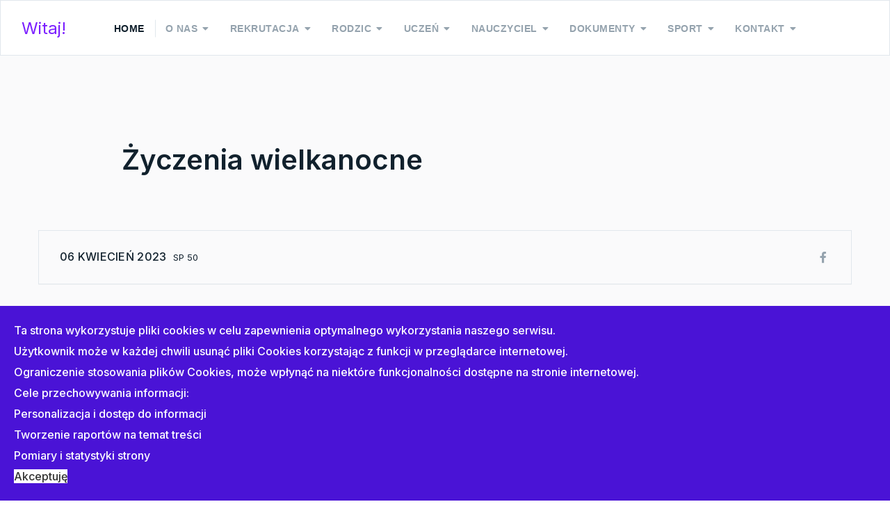

--- FILE ---
content_type: text/html; charset=utf-8
request_url: https://www.sp50.pl/index.php?option=com_content&view=article&id=187:zyczenia-wielkanocne&catid=8&Itemid=220
body_size: 8878
content:

<!doctype html>
<html lang="pl-pl" dir="ltr">
    <head>
        <meta charset="utf-8">
        <meta name="viewport" content="width=device-width, initial-scale=1, shrink-to-fit=no">
        <link rel="canonical" href="https://www.sp50.pl/index.php?option=com_content&view=article&id=187:zyczenia-wielkanocne&catid=8&Itemid=220">
        <meta http-equiv="content-type" content="text/html; charset=utf-8" />
	<meta name="keywords" content="praga północ, warszawa, szkolnictwo, sp50" />
	<meta name="author" content="Tomek" />
	<meta name="description" content="Szkoła Podstawowa nr 50 im. Królowej Jadwigi w Warszawie" />
	<meta name="generator" content="HELIX_ULTIMATE_GENERATOR_TEXT" />
	<title>Życzenia wielkanocne</title>
	<link href="/templates/edulif/images/favicon.ico" rel="shortcut icon" type="image/vnd.microsoft.icon" />
	<link href="/plugins/system/screenreader/screenreader/libraries/controller/css/elegant.css" rel="stylesheet" type="text/css" />
	<link href="//fonts.googleapis.com/css?family=Open Sans:100,100i,200,200i,300,300i,400,400i,500,500i,600,600i,700,700i,800,800i,900,900i&subset=cyrillic&display=swap" rel="stylesheet" media="none" onload="media=&quot;all&quot;" type="text/css" />
	<link href="//fonts.googleapis.com/css?family=Inter:100,100i,200,200i,300,300i,400,400i,500,500i,600,600i,700,700i,800,800i,900,900i&subset=cyrillic&display=swap" rel="stylesheet" media="none" onload="media=&quot;all&quot;" type="text/css" />
	<link href="/templates/edulif/css/bootstrap.min.css" rel="stylesheet" type="text/css" />
	<link href="/plugins/system/helixultimate/assets/css/system-j3.min.css" rel="stylesheet" type="text/css" />
	<link href="/templates/edulif/css/font-awesome.min.css" rel="stylesheet" type="text/css" />
	<link href="/templates/edulif/css/fa-v4-shims.css" rel="stylesheet" type="text/css" />
	<link href="/templates/edulif/css/template.css" rel="stylesheet" type="text/css" />
	<link href="/templates/edulif/css/presets/preset1.css" rel="stylesheet" type="text/css" />
	<link href="/plugins/system/spcookieconsent/assets/css/style.css" rel="stylesheet" type="text/css" />
	<link href="https://www.sp50.pl/modules/mod_jux_social_tabs/assets/css/dcsmt.css?ver=1.2.2" rel="stylesheet" type="text/css" />
	<style type="text/css">
#accessibility-links #text_plugin{width:835px;}:focus{outline: 2px solid #ff0000 !important;}.sppb-btn, .course-lessons .card, .user-reviews .reviewers-name,  .review-message, .user-reviews  .sppb-meta-date, .btn-primary, .splms-teacher-website, .splms-education-institute-meta, .splms-courses-filters-top, .lesson a{font-family: 'Open Sans', sans-serif;text-decoration: none;}
body{font-family: 'Inter', sans-serif;font-size: 16px;font-weight: 400;text-decoration: none;}
@media (max-width:767px){body{font-size: 13px;}
}
h2{font-family: 'Arial', sans-serif;font-size: 40px;font-weight: 700;text-decoration: none;}
h3{font-family: 'Arial', sans-serif;font-size: 20px;text-decoration: none;}
.sp-megamenu-parent > li > a, .sp-megamenu-parent > li > span, .sp-megamenu-parent .sp-dropdown li.sp-menu-item > a{font-family: 'Arial', sans-serif;font-size: 14px;font-weight: 600;text-decoration: none;}
@media (max-width:767px){.sp-megamenu-parent > li > a, .sp-megamenu-parent > li > span, .sp-megamenu-parent .sp-dropdown li.sp-menu-item > a{font-size: 13px;}
}
.menu.nav-pills > li > a, .menu.nav-pills > li > span, .menu.nav-pills .sp-dropdown li.sp-menu-item > a{font-family: 'Arial', sans-serif;font-size: 14px;font-weight: 600;text-decoration: none;}
@media (max-width:767px){.menu.nav-pills > li > a, .menu.nav-pills > li > span, .menu.nav-pills .sp-dropdown li.sp-menu-item > a{font-size: 13px;}
}
#sp-bottom, #sp-bottom-top{font-family: 'Arial', sans-serif;text-decoration: none;}
#sp-cookie-consent {background-color: #4a13d6; color: #ffffff; }#sp-cookie-consent a, #sp-cookie-consent a:hover, #sp-cookie-consent a:focus, #sp-cookie-consent a:active {color: #f5f5f5; }#sp-cookie-consent .sp-cookie-allow {background-color: #ffffff; color: #333333;}#sp-cookie-consent .sp-cookie-allow:hover, #sp-cookie-consent .sp-cookie-allow:active, #sp-cookie-consent .sp-cookie-allow:focus {color: #333333;}
	</style>
	<script type="application/json" class="joomla-script-options new">{"data":{"breakpoints":{"tablet":991,"mobile":480},"header":{"stickyOffset":"100"}},"csrf.token":"4591fda1b97bd2cbfb7cfc1664912f9a","system.paths":{"root":"","base":""}}</script>
	<script src="/media/jui/js/jquery.min.js?190cad03a267c4cf421a6d14ff5e3ec2" type="text/javascript"></script>
	<script src="/media/jui/js/jquery-noconflict.js?190cad03a267c4cf421a6d14ff5e3ec2" type="text/javascript"></script>
	<script src="/media/jui/js/jquery-migrate.min.js?190cad03a267c4cf421a6d14ff5e3ec2" type="text/javascript"></script>
	<script src="/media/system/js/caption.js?190cad03a267c4cf421a6d14ff5e3ec2" type="text/javascript"></script>
	<script src="/plugins/system/screenreader/screenreader/libraries/jquery/jquery.js" type="text/javascript" defer="defer"></script>
	<script src="/plugins/system/screenreader/screenreader/languages/pl-PL.js" type="text/javascript"></script>
	<script src="/plugins/system/screenreader/screenreader/libraries/tts/soundmanager/soundmanager2.js" type="text/javascript"></script>
	<script src="/plugins/system/screenreader/screenreader/libraries/tts/tts.js" type="text/javascript" defer="defer"></script>
	<script src="/plugins/system/screenreader/screenreader/libraries/controller/controller.js" type="text/javascript" defer="defer"></script>
	<script src="/templates/edulif/js/popper.min.js" type="text/javascript"></script>
	<script src="/templates/edulif/js/bootstrap.min.js" type="text/javascript"></script>
	<script src="/templates/edulif/js/main.js" type="text/javascript"></script>
	<script src="/plugins/system/spcookieconsent/assets/js/script.js" type="text/javascript"></script>
	<script src="/media/system/js/core.js?190cad03a267c4cf421a6d14ff5e3ec2" type="text/javascript"></script>
	<script type="text/javascript">
jQuery(window).on('load',  function() {
				new JCaption('img.caption');
			});window.soundManager.url = 'https://www.sp50.pl/plugins/system/screenreader/screenreader/libraries/tts/soundmanager/swf/';
										  window.soundManager.debugMode = false;  
										  window.soundManager.defaultOptions.volume = 80;var screenReaderConfigOptions = {	baseURI: 'https://www.sp50.pl/',
																			token: 'bba343e7d5584ab4f9a26dd0c90d3574',
																			langCode: 'pl',
																			chunkLength: 100,
																			screenReaderVolume: '80',
																			position: 'bottomright',
																			scrolling: 'fixed',
																			targetAppendto: 'html',
																			targetAppendMode: 'top',
																			preload: 1,
																			autoBackgroundColor: 1,
																			readPage: 1,
																			readChildNodes: 1,
																			ieHighContrast: 1,
																			ieHighContrastAdvanced: 1,
																			gtranslateIntegration: 0,
																			selectMainpageareaText: 0,
																			excludeScripts: 1,
																			readImages: 0,
																			readImagesAttribute: 'alt',
																			readImagesOrdering: 'before',
																			mainpageSelector: '*[name*=main], *[class*=main], *[id*=main], *[id*=container], *[class*=container]',
																			showlabel: 1,
																			labeltext: '- POMOC DLA SŁABOWIDZĄCYCH: TREŚĆ MOŻNA PRZESŁUCHAĆ ZAZNACZAJĄC WYBRANY TEKST  (bez zaznaczenia będzie czytana całość strony). MOŻLIWA JEST RÓWNIEŻ ZMIANA CZCIONKI I KONTRASTU.',
																			screenreaderIcon: 'audio',
																			screenreader: 1,
																			highcontrast: 1,
																			highcontrastAlternate: 1,
																			colorHue: 180,
																			colorBrightness: 6,
																			dyslexicFont: 1,
																			fontsize: 1,
																			fontsizeDefault: 100,
																			fontsizeMin: 15,
																			fontsizeMax: 240,
																			fontsizeSelector: '',
																			fontSizeOverride: 1,
																			fontSizeHeadersIncrement: 15,
																			toolbarBgcolor: '#ffffff',
																			template: 'elegant.css',
																			accesskey_play: 'P',
																			accesskey_pause: 'E',
																			accesskey_stop: 'S',
																			accesskey_increase: 'O',
																			accesskey_decrease: 'U',
																			accesskey_reset: 'R',
																			accesskey_highcontrast: 'H',
																			accesskey_highcontrast2: 'J',
																			accesskey_highcontrast3: 'K',
																			accesskey_dyslexic: 'D',
																			accesskey_skiptocontents: 'C',
																			accesskey_minimized: 'L',
																			volume_accesskeys: 1,
																			readerEngine: 'proxy',
																			useMobileReaderEngine: 1,
																			mobileReaderEngine: 'proxy',
																			hideOnMobile: 1,
																			useMinimizedToolbar: 0,
																			showSkipToContents: 1,
																			skipToContentsSelector: '',
																			removeLinksTarget: 1
																		};template="edulif";
	</script>
    </head>
    <body class="site helix-ultimate hu com_content com-content view-article layout-default task-none itemid-220 pl-pl ltr sticky-header layout-fluid offcanvas-init offcanvs-position-left">
    
    <div class="body-wrapper">
        <div class="body-innerwrapper">
                        
<header id="sp-header" >

				
	
<div class="row">
	<div id="sp-logo" class="col-7 col-md-3 col-lg-1 "><div class="sp-column  d-flex align-items-center"><a id="offcanvas-toggler" aria-label="Navigation" class="offcanvas-toggler-left d-block d-lg-none" href="#"><span class="fa fa-bars" aria-hidden="true" title="Navigation"></span></a><span class="logo"><a href="/">Witaj!</a></span></div></div><div id="sp-menu" class="col-2 col-md-7 col-lg-10 d-none d-sm-none d-md-none d-lg-block"><div class="sp-column  d-flex align-items-center justify-content-end"><nav class="sp-megamenu-wrapper" role="navigation"><ul class="sp-megamenu-parent menu-animation-fade-down d-none d-lg-block"><li class="sp-menu-item  is-focus current-item active"><a aria-current="page"  href="/index.php?option=com_sppagebuilder&amp;view=page&amp;id=17&amp;Itemid=220"  >Home</a></li><li class="sp-menu-item sp-has-child"><a   href="/index.php?option=com_sppagebuilder&amp;view=page&amp;id=17&amp;Itemid=220"  >O nas</a><div class="sp-dropdown sp-dropdown-main sp-menu-right" style="width: 240px;"><div class="sp-dropdown-inner"><ul class="sp-dropdown-items"><li class="sp-menu-item"><a   href="https://www.facebook.com/SPnr50.Warszawa"  >Szkolny Facebook</a></li><li class="sp-menu-item"><a   href="/index.php?option=com_content&amp;view=article&amp;id=143&amp;Itemid=311"  >Galeria zdjęć</a></li><li class="sp-menu-item"><a   href="https://bip.sp50.pl/"  >BIP SP50</a></li><li class="sp-menu-item"><a   href="/index.php?option=com_content&amp;view=article&amp;id=22&amp;Itemid=241"  >Historia szkoły</a></li><li class="sp-menu-item"><a   href="/index.php?option=com_content&amp;view=article&amp;id=23&amp;Itemid=242"  >Patronka</a></li><li class="sp-menu-item"><a   href="/index.php?option=com_content&amp;view=article&amp;id=35&amp;Itemid=244"  >Charakterystyka szkoły</a></li></ul></div></div></li><li class="sp-menu-item sp-has-child"><a   href="https://sp50.pl"  >Rekrutacja</a><div class="sp-dropdown sp-dropdown-main sp-menu-right" style="width: 240px;"><div class="sp-dropdown-inner"><ul class="sp-dropdown-items"><li class="sp-menu-item"><a   href="/index.php?option=com_content&amp;view=article&amp;id=24&amp;Itemid=245"  >Rejon Szkoły</a></li><li class="sp-menu-item"><a   href="/index.php?option=com_content&amp;view=article&amp;id=51&amp;Itemid=297"  >Klasy 1</a></li><li class="sp-menu-item"><a   href="/index.php?option=com_content&amp;view=article&amp;id=53&amp;Itemid=298"  >Klasy 4 sportowe</a></li><li class="sp-menu-item"><a   href="https://edukacja.um.warszawa.pl/harmonogram-rekrutacji2"  >Szkoły ponadpodstawowe</a></li><li class="sp-menu-item"><a   href="https://kartaucznia.ztm.waw.pl/fe07a29f"  >Wniosek o wydanie Karty Ucznia</a></li></ul></div></div></li><li class="sp-menu-item sp-has-child"><a   href="/index.php?option=com_content&amp;view=category&amp;layout=blog&amp;id=13&amp;Itemid=239"  >Rodzic</a><div class="sp-dropdown sp-dropdown-main sp-menu-right" style="width: 240px;"><div class="sp-dropdown-inner"><ul class="sp-dropdown-items"><li class="sp-menu-item"><a   href="/index.php?option=com_content&amp;view=article&amp;id=146&amp;Itemid=252"  >Rada Rodziców</a></li><li class="sp-menu-item sp-has-child"><a   href="https://sp50.pl/index.php?option=com_content&view=article&id=49&Itemid=287"  >Świetlica</a><div class="sp-dropdown sp-dropdown-sub sp-menu-right" style="width: 240px;"><div class="sp-dropdown-inner"><ul class="sp-dropdown-items"><li class="sp-menu-item"><a   href="/index.php?option=com_content&amp;view=category&amp;layout=blog&amp;id=21&amp;Itemid=345"  >Aktualności</a></li></ul></div></div></li><li class="sp-menu-item"><a   href="https://sp50.pl/index.php?option=com_content&view=article&id=48&Itemid=285"  >Stołówka</a></li><li class="sp-menu-item sp-has-child"><a   href="https://sp50.pl/images/002025-6pdf/ubezpieczenie2526.pdf"  >Ubezpieczenie</a><div class="sp-dropdown sp-dropdown-sub sp-menu-right" style="width: 240px;"><div class="sp-dropdown-inner"><ul class="sp-dropdown-items"><li class="sp-menu-item"><a   href="https://sp50.pl/images/22pdf/drukszkody.pdf"  >Karta wypadku</a></li></ul></div></div></li><li class="sp-menu-item sp-has-child"><a   href="/index.php?option=com_content&amp;view=category&amp;layout=blog&amp;id=18&amp;Itemid=254"  >Zespół  wsparcia pedagogicznego</a><div class="sp-dropdown sp-dropdown-sub sp-menu-right" style="width: 240px;"><div class="sp-dropdown-inner"><ul class="sp-dropdown-items"><li class="sp-menu-item"><a   href="/index.php?option=com_content&amp;view=article&amp;id=80&amp;Itemid=299"  >Terapia pedagogiczna</a></li><li class="sp-menu-item"><a   href="/index.php?option=com_content&amp;view=article&amp;id=82&amp;Itemid=300"  >Pedagog</a></li><li class="sp-menu-item"><a   href="/index.php?option=com_content&amp;view=article&amp;id=83&amp;Itemid=301"  >Psycholog</a></li><li class="sp-menu-item"><a   href="/index.php?option=com_content&amp;view=article&amp;id=81&amp;Itemid=302"  >Logopeda</a></li></ul></div></div></li><li class="sp-menu-item"><a   href="/index.php?option=com_content&amp;view=article&amp;id=41&amp;Itemid=255"  >Regulaminy i procedury</a></li><li class="sp-menu-item"><a   href="https://kartaucznia.ztm.waw.pl/fe07a29f"  >Wniosek o wydanie karty ucznia</a></li><li class="sp-menu-item"><a   href="https://www.sp50.pl/images/0024pdf/konsultacje24_25.pdf"  >Konsultacje nauczycieli</a></li><li class="sp-menu-item"><a   href="/images/002025/zwolnienie_z_lekcjiedycji.pdf"  >Druk zwolnienia ucznia</a></li></ul></div></div></li><li class="sp-menu-item sp-has-child"><a  href="/index.php?option=com_content&amp;view=category&amp;layout=blog&amp;id=12&amp;Itemid=240" onclick="window.open(this.href, 'targetWindow', 'toolbar=no,location=no,status=no,menubar=no,scrollbars=yes,resizable=yes,');return false;" >Uczeń</a><div class="sp-dropdown sp-dropdown-main sp-menu-right" style="width: 240px;"><div class="sp-dropdown-inner"><ul class="sp-dropdown-items"><li class="sp-menu-item"><a   href="https://sp50.pl/images/002025-6pdf/kalendarz20252026.pdf"  >Kalendarz ucznia</a></li><li class="sp-menu-item"><a   href="/index.php?option=com_content&amp;view=article&amp;id=97&amp;Itemid=256"  >Samorząd szkolny</a></li><li class="sp-menu-item"><a   href="/index.php?option=com_content&amp;view=article&amp;id=318&amp;Itemid=257"  >Koło Wolontariatu</a></li><li class="sp-menu-item"><a   href="https://bibliotekasp50.my.canva.site"  >Biblioteka szkolna</a></li><li class="sp-menu-item"><a   href="/images/0024pdf/podreczniki24_25.pdf"  >Podręczniki szkolne</a></li><li class="sp-menu-item"><a   href="/index.php?option=com_content&amp;view=category&amp;id=17&amp;Itemid=292"  >Konkursy</a></li><li class="sp-menu-item"><a   href="/images/0024pdf/konsultacje24_25.pdf"  >Konsultacje nauczycieli</a></li><li class="sp-menu-item"><a   href="/index.php?option=com_content&amp;view=article&amp;id=164&amp;Itemid=317"  >Rzecznik Praw Ucznia</a></li><li class="sp-menu-item"><a   href="/index.php?option=com_content&amp;view=article&amp;id=333&amp;Itemid=346"  >Koordynator ochrony ucznia</a></li></ul></div></div></li><li class="sp-menu-item sp-has-child"><a   href="/index.php?option=com_content&amp;view=category&amp;layout=blog&amp;id=14&amp;Itemid=289"  >Nauczyciel</a><div class="sp-dropdown sp-dropdown-main sp-menu-right" style="width: 240px;"><div class="sp-dropdown-inner"><ul class="sp-dropdown-items"><li class="sp-menu-item"><a   href="/index.php?option=com_content&amp;view=article&amp;id=58&amp;Itemid=243"  >Kadra Pedagogiczna</a></li><li class="sp-menu-item"><a   href="https://sp50.pl/images/002025-6pdf/kalendarz20252026.pdf"  >Kalendarz nauczyciela</a></li><li class="sp-menu-item"><a   href="/index.php?option=com_dpcalendar&amp;view=calendar&amp;ids=0&amp;Itemid=337"  >Terminarz wydarzeń</a></li><li class="sp-menu-item"><a   href="/images/002025/Harmonogram_dziaa_maj.pdf"  >Harmonogram działań</a></li></ul></div></div></li><li class="sp-menu-item sp-has-child"><a   href="#"  >Dokumenty</a><div class="sp-dropdown sp-dropdown-main sp-menu-right" style="width: 240px;"><div class="sp-dropdown-inner"><ul class="sp-dropdown-items"><li class="sp-menu-item"><a   href="/images/002526pdf/statut280825.pdf"  >Statut</a></li><li class="sp-menu-item"><a   href="https://sp50.pl/images/22pdf/Plan_pracy_szkoly_2021_2022.pdf"  >Plan pracy szkoły</a></li><li class="sp-menu-item"><a   href="https://sp50.pl/images/0024pdf/programprofsp50.pdf"  >Program wychowawczo-profilaktyczny</a></li><li class="sp-menu-item"><a   href="/index.php?option=com_content&amp;view=article&amp;id=43&amp;Itemid=263"  >Przedmiotowy system oceniania</a></li><li class="sp-menu-item"><a   href="/index.php?option=com_content&amp;view=article&amp;id=41&amp;Itemid=264"  >Regulaminy</a></li><li class="sp-menu-item"><a   href="/index.php?option=com_content&amp;view=article&amp;id=42&amp;Itemid=268"  >RODO</a></li><li class="sp-menu-item"><a   href="/index.php?option=com_content&amp;view=article&amp;id=40&amp;Itemid=269"  >Covid-19 - procedury, zdalne nauczanie</a></li><li class="sp-menu-item sp-has-child"><a   href="https://sp50.pl"  >Ubezpieczenie</a><div class="sp-dropdown sp-dropdown-sub sp-menu-right" style="width: 240px;"><div class="sp-dropdown-inner"><ul class="sp-dropdown-items"><li class="sp-menu-item"><a   href="https://sp50.pl/images/22pdf/drukszkody.pdf"  >Karta wypadku</a></li><li class="sp-menu-item"><a   href="https://sp50.pl/images//0024pdf/ubezpieczenie24_25.pdf"  >Warianty ubezpieczenia</a></li></ul></div></div></li><li class="sp-menu-item"><a   href="/images/02223pdf/deklaracjadostepnosci.pdf"  >Deklaracja dostępności</a></li><li class="sp-menu-item"><a   href="https://www.sp50.pl/images/0024pdf/Politykaochronynieletnich.pdf"  >Standardy Ochrony Małoletnich</a></li><li class="sp-menu-item"><a   href="/images/dokumenty/WSDZ2024.pdf"  >Wewnątrzszkolny System Doradztwa Zawodowego</a></li></ul></div></div></li><li class="sp-menu-item sp-has-child"><a   href="/index.php?option=com_content&amp;view=category&amp;layout=blog&amp;id=15&amp;Itemid=238"  >Sport</a><div class="sp-dropdown sp-dropdown-main sp-menu-right" style="width: 240px;"><div class="sp-dropdown-inner"><ul class="sp-dropdown-items"><li class="sp-menu-item"><a   href="/index.php?option=com_content&amp;view=category&amp;layout=blog&amp;id=15&amp;Itemid=316"  >Wydarzenia sportowe</a></li><li class="sp-menu-item"><a   href="/index.php?option=com_content&amp;view=article&amp;id=44&amp;Itemid=277"  >Kadra trenerska</a></li><li class="sp-menu-item"><a   href="https://sp50.pl/images/22regulaminy/regulaminklassportowych.pdf"  >Regulamin klas sportowych</a></li><li class="sp-menu-item"><a   href="/index.php?option=com_content&amp;view=article&amp;id=45&amp;Itemid=281"  >Współpraca z Klubami</a></li></ul></div></div></li><li class="sp-menu-item sp-has-child"><a   href="/index.php?option=com_sppagebuilder&amp;view=page&amp;id=3&amp;Itemid=113"  >Kontakt</a><div class="sp-dropdown sp-dropdown-main sp-menu-right" style="width: 240px;"><div class="sp-dropdown-inner"><ul class="sp-dropdown-items"><li class="sp-menu-item"><a   href="https://sp50.pl/index.php?option=com_sppagebuilder&view=page&id=3&Itemid=113"  >Szkoła – sekretariat</a></li><li class="sp-menu-item"><a   href="/index.php?option=com_content&amp;view=article&amp;id=46&amp;Itemid=283"  >Dyrektorzy</a></li><li class="sp-menu-item"><a   href="/index.php?option=com_content&amp;view=article&amp;id=47&amp;Itemid=284"  >Kierownik administracji</a></li><li class="sp-menu-item"><a   href="/index.php?option=com_content&amp;view=article&amp;id=48&amp;Itemid=285"  >Stołówka</a></li><li class="sp-menu-item"><a   href="https://bibliotekasp50.my.canva.site/"  >Biblioteka</a></li><li class="sp-menu-item"><a   href="/index.php?option=com_content&amp;view=article&amp;id=49&amp;Itemid=287"  >Świetlica</a></li><li class="sp-menu-item"><a   href="/index.php?option=com_content&amp;view=category&amp;layout=blog&amp;id=18&amp;Itemid=288"  >Zespół  wsparcia pedagogicznego</a></li><li class="sp-menu-item"><a   href="/index.php?option=com_users&amp;view=login&amp;Itemid=322"  >Logowanie</a></li></ul></div></div></li></ul></nav></div></div><div id="sp-menu-right" class="col-5 col-md-9 col-lg-1 "><div class="sp-column  d-flex align-items-center"><div class="sp-module "><div class="sp-module-content">﻿<script type="text/javascript" src="https://www.sp50.pl/modules/mod_jux_social_tabs/assets/js/jquery.social.media.tabs.1.7.5.js"></script>
<div id="social-tabs" class="jux-tab_129"></div>

<script type="text/javascript">
	var JUX_BASE_URL = 'https://www.sp50.pl/';
    var img_link    = 'https://www.sp50.pl/modules/mod_jux_social_tabs/assets/';
	jQuery(document).ready(function(jQuery)
    {
        jQuery('#social-tabs').dcSocialTabs(
        {
			widgets: 'fblike,youtube', fblikeId: 'SPnr50.Warszawa', youtubeId: 'UCY6CoLCJwm2wZIK053qqsfg', fblike:{stream:true,header:true,limit:32}, youtube: {title:'SP50',subscribe:true,limit:20,id:'Y6CoLCJwm2wZIK053qqsfg'}, method: 'slide', location: 'right', align: 'top', position: 'fixed', offset: 10, height: 450, width: 280, start: 0, rotate: { delay: 8000,direction :'down' }, loadOpen:true, autoClose:true		});
	});

</script>  
<script type="text/javascript">	
	
	jQuery(window).load(function ()
	{
	});
	
</script></div></div></div></div></div>
				
	</header>

<section id="sp-main-body" >

										<div class="container">
					<div class="container-inner">
						
	
<div class="row">
	
<main id="sp-component" class="col-lg-12 ">
	<div class="sp-column ">
		<div id="system-message-container">
	</div>


		
		<div class="article-details " itemscope itemtype="https://schema.org/Article">
	<meta itemprop="inLanguage" content="pl-PL">
	
					
	
		
		<div class="article-header">
					<h1 itemprop="headline">
				Życzenia wielkanocne			</h1>
								
		
	</div>
		<div class="article-can-edit d-flex flex-wrap justify-content-between">
				</div>
			<div class="lassons-article-details-content-info-block">
			<div class="article-info">

	
		
		
					<span class="category-name" title="Kategoria: SP 50">
			<a href="/index.php?option=com_content&amp;view=category&amp;id=8&amp;Itemid=220">SP 50</a>
	</span>
		
		
					<span class="published" title="Opublikowano: 06 kwiecień 2023">
	<time datetime="2023-04-06T22:43:56+02:00" itemprop="datePublished">
		06 kwiecień 2023	</time>
</span>
				
		
	
			
		
			</div>
			<div class="article-social-share">
	<div class="social-share-icon">
		<ul>
											<li>
					<a class="facebook" onClick="window.open('https://www.facebook.com/sharer.php?u=https://www.sp50.pl/index.php?option=com_content&amp;view=article&amp;id=187:zyczenia-wielkanocne&amp;catid=8&amp;Itemid=220','Facebook','width=600,height=300,left='+(screen.availWidth/2-300)+',top='+(screen.availHeight/2-150)+''); return false;" href="https://www.facebook.com/sharer.php?u=https://www.sp50.pl/index.php?option=com_content&amp;view=article&amp;id=187:zyczenia-wielkanocne&amp;catid=8&amp;Itemid=220" title="Facebook">
						<span class="fa fa-facebook"></span>
					</a>
				</li>
																		</ul>
		</div>
	</div>
		</div>
	
		
			
		
		
			<div class="article-ratings-social-share d-flex justify-content-end">
			<div class="mr-auto align-self-center">
							</div>
		</div>
	
	<div itemprop="articleBody">
		<h2 style="text-align: center;"><span style="font-size: 14pt;"><strong><span style="color: #339966;">Oby zdrówko dopisało,</span></strong></span><br /><span style="font-size: 14pt;"><strong><span style="color: #339966;">by jajeczko smakowało,</span></strong></span><br /><span style="font-size: 14pt;"><strong><span style="color: #339966;">by babeczka nie tuczyła,</span></strong></span><br /><span style="font-size: 14pt;"><strong><span style="color: #339966;">atmosfera miła była,</span></strong></span><br /><span style="font-size: 14pt;"><strong><span style="color: #339966;">by króliczek uśmiechnięty</span></strong></span><br /><span style="font-size: 14pt;"><strong><span style="color: #339966;">przyniósł radość w ten dzień święty!</span></strong></span></h2>
<h2 style="text-align: center;"><span style="font-size: 14pt;"><strong><span style="color: #339966;">Wesołych świąt !</span></strong></span></h2> 	</div>

	
	
				
				
		
	

	<ul class="pager pagenav">
	<li class="previous">
		<a class="hasTooltip" title="Festyn &quot;U Jadwigi&quot;" aria-label="Poprzedni artykuł: Festyn &quot;U Jadwigi&quot;" href="/index.php?option=com_content&amp;view=article&amp;id=202:festyn-u-jadwigi&amp;catid=8&amp;Itemid=220" rel="prev">
			<span class="icon-chevron-left" aria-hidden="true"></span> <span aria-hidden="true">Poprzedni artykuł</span>		</a>
	</li>
	<li class="next">
		<a class="hasTooltip" title="Dzień bez plecaka" aria-label="Następny artykuł: Dzień bez plecaka" href="/index.php?option=com_content&amp;view=article&amp;id=186:dzien-bez-plecaka&amp;catid=8&amp;Itemid=220" rel="next">
			<span aria-hidden="true">Następny artykuł</span> <span class="icon-chevron-right" aria-hidden="true"></span>		</a>
	</li>
</ul>
	
				</div>



			</div>
</main>
</div>
											</div>
				</div>
						
	</section>

<section id="sp-bottom-top" >

						<div class="container">
				<div class="container-inner">
			
	
<div class="row">
	<div id="sp-bottom-top" class="col-lg-12 "><div class="sp-column "><div class="sp-module "><div class="sp-module-content"><div class="mod-sppagebuilder  sp-page-builder" data-module_id="106">
	<div class="page-content">
		<div id="section-id-1589197246854" class="sppb-section" ><div class="sppb-container-inner"><div class="sppb-row"><div class="sppb-col-md-3" id="column-wrap-id-1589197246853"><div id="column-id-1589197246853" class="sppb-column" ><div class="sppb-column-addons"><div id="sppb-addon-wrapper-1589782276648" class="sppb-addon-wrapper"><div id="sppb-addon-1589782276648" class="clearfix "     ><div class="sppb-addon sppb-addon-single-image sppb-text-left "><div class="sppb-addon-content"><div class="sppb-addon-single-image-container"><img class="sppb-img-responsive" src="/images/2021/07/12/sp50logo100.png"  alt="logo" title=""   loading="lazy"></div></div></div><style type="text/css">#sppb-addon-wrapper-1589782276648 {
margin:0px 0px 30px 0px;}
#sppb-addon-1589782276648 {
	box-shadow: 0 0 0 0 #ffffff;
}
#sppb-addon-1589782276648 {
}
#sppb-addon-1589782276648.sppb-element-loaded {
}
@media (min-width: 768px) and (max-width: 991px) {#sppb-addon-1589782276648 {}}@media (max-width: 767px) {#sppb-addon-1589782276648 {}}</style><style type="text/css">#sppb-addon-1589782276648 img{}@media (min-width: 768px) and (max-width: 991px) {#sppb-addon-1589782276648 img{}}@media (max-width: 767px) {#sppb-addon-1589782276648 img{}}</style></div></div></div></div></div><div class="sppb-col-md-6" id="column-wrap-id-1589782276642"><div id="column-id-1589782276642" class="sppb-column" ><div class="sppb-column-addons"><div id="sppb-addon-wrapper-1589782276651" class="sppb-addon-wrapper"><div id="sppb-addon-1589782276651" class="clearfix "     ><div class="sppb-addon sppb-addon-header sppb-text-left"><h2 class="sppb-addon-title">Szkoła Podstawowa nr 50 im. Królowej Jadwigi<br />
03-721 Warszawa, ul. Jagiellońska 7 <br />
tel. 22 619-14-68<br />
e-mail: sekretariat@sp50.waw.pl lub sp50@eduwarszawa.pl</h2></div><style type="text/css">#sppb-addon-wrapper-1589782276651 {
margin:0px 0px 0px 0px;}
#sppb-addon-1589782276651 {
	box-shadow: 0 0 0 0 #ffffff;
}
#sppb-addon-1589782276651 {
}
#sppb-addon-1589782276651.sppb-element-loaded {
}
#sppb-addon-1589782276651 .sppb-addon-title {
font-size:20px;line-height:30px;letter-spacing:;font-weight: 400;}
@media (min-width: 768px) and (max-width: 991px) {#sppb-addon-1589782276651 {}#sppb-addon-wrapper-1589782276651 {margin-top: 0px;margin-right: 0px;margin-bottom: 20px;margin-left: 0px;}}@media (max-width: 767px) {#sppb-addon-1589782276651 {}#sppb-addon-1589782276651 .sppb-addon-title {
font-size:18px;line-height:18px;line-height:24px;}
#sppb-addon-wrapper-1589782276651 {margin-top: 0px;margin-right: 0px;margin-bottom: 20px;margin-left: 0px;}}</style><style type="text/css">#sppb-addon-1589782276651 h2.sppb-addon-title {margin: 0px 0px 0px 0px; text-transform: none; padding: 0px 0px 0px 0px; }</style></div></div></div></div></div><div class="sppb-col-md-3" id="column-wrap-id-1589782276643"><div id="column-id-1589782276643" class="sppb-column" ><div class="sppb-column-addons"><div id="sppb-addon-wrapper-1589782276654" class="sppb-addon-wrapper"><div id="sppb-addon-1589782276654" class="clearfix "     ><div class="sppb-text-left"><a href="https://sp50.pl/index.php?option=com_content&view=category&id=11&Itemid=236" id="btn-1589782276654" class="sppb-btn  sppb-btn-default sppb-btn-round">Rekrutacja</a></div><style type="text/css">#sppb-addon-wrapper-1589782276654 {
margin:0px 0px 0px 0px;}
#sppb-addon-1589782276654 {
	box-shadow: 0 0 0 0 #ffffff;
}
#sppb-addon-1589782276654 {
}
#sppb-addon-1589782276654.sppb-element-loaded {
}
@media (min-width: 768px) and (max-width: 991px) {#sppb-addon-1589782276654 {}}@media (max-width: 767px) {#sppb-addon-1589782276654 {}#sppb-addon-wrapper-1589782276654 {margin-top: 0px;margin-right: 0px;margin-bottom: 20px;margin-left: 0px;}}</style><style type="text/css">#sppb-addon-1589782276654 .sppb-btn i {margin:0px 0px 0px 0px;}</style></div></div></div></div></div></div></div></div><style type="text/css">.sp-page-builder .page-content #section-id-1589197246854{padding-top:0px;padding-right:0px;padding-bottom:0px;padding-left:0px;margin-top:0px;margin-right:0px;margin-bottom:0px;margin-left:0px;box-shadow:0 0 0 0 #ffffff;}#column-id-1589197246853{box-shadow:0 0 0 0 #fff;}</style>	</div>
</div>
</div></div></div></div></div>
							</div>
			</div>
			
	</section>

<footer id="sp-footer" >

						<div class="container">
				<div class="container-inner">
			
	
<div class="row">
	<div id="sp-footer1" class="col-lg-12 "><div class="sp-column "><div class="sp-module "><div class="sp-module-content"><div class="search">
	<form action="/index.php" method="post">
		<input name="searchword" id="mod-search-searchword128" class="form-control" type="search" placeholder="szukaj na stronie /wpisz szukaną frazę/: ...">		<input type="hidden" name="task" value="search">
		<input type="hidden" name="option" value="com_search">
		<input type="hidden" name="Itemid" value="220">
	</form>
</div>
</div></div><span class="sp-copyright">© Szkoła Podstawowa nr 50 w Warszawie 2026</span></div></div></div>
							</div>
			</div>
			
	</footer>
        </div>
    </div>

    <!-- Off Canvas Menu -->
    <div class="offcanvas-overlay"></div>
    <div class="offcanvas-menu">
        <a href="#" class="close-offcanvas"><span class="fa fa-remove"></span></a>
        <div class="offcanvas-inner">
                            <div class="sp-module "><div class="sp-module-content"><ul class="menu">
<li class="item-220 default current active"><a href="/index.php?option=com_sppagebuilder&amp;view=page&amp;id=17&amp;Itemid=220" >Home</a></li><li class="item-235 menu-deeper menu-parent"><a href="/index.php" >O nas<span class="menu-toggler"></span></a><ul class="menu-child"><li class="item-200"><a href="https://www.facebook.com/SPnr50.Warszawa" >Szkolny Facebook</a></li><li class="item-311"><a href="/index.php?option=com_content&amp;view=article&amp;id=143&amp;Itemid=311" >Galeria zdjęć</a></li><li class="item-294"><a href="https://bip.sp50.pl/" >BIP SP50</a></li><li class="item-241"><a href="/index.php?option=com_content&amp;view=article&amp;id=22&amp;Itemid=241" >Historia szkoły</a></li><li class="item-242"><a href="/index.php?option=com_content&amp;view=article&amp;id=23&amp;Itemid=242" >Patronka</a></li><li class="item-244"><a href="/index.php?option=com_content&amp;view=article&amp;id=35&amp;Itemid=244" >Charakterystyka szkoły</a></li></ul></li><li class="item-236 menu-deeper menu-parent"><a href="https://sp50.pl" >Rekrutacja<span class="menu-toggler"></span></a><ul class="menu-child"><li class="item-245"><a href="/index.php?option=com_content&amp;view=article&amp;id=24&amp;Itemid=245" >Rejon Szkoły</a></li><li class="item-297"><a href="/index.php?option=com_content&amp;view=article&amp;id=51&amp;Itemid=297" >Klasy 1</a></li><li class="item-298"><a href="/index.php?option=com_content&amp;view=article&amp;id=53&amp;Itemid=298" >Klasy 4 sportowe</a></li><li class="item-323"><a href="https://edukacja.um.warszawa.pl/harmonogram-rekrutacji2" >Szkoły ponadpodstawowe</a></li><li class="item-340"><a href="https://kartaucznia.ztm.waw.pl/fe07a29f" >Wniosek o wydanie Karty Ucznia</a></li></ul></li><li class="item-239 menu-deeper menu-parent"><a href="/index.php?option=com_content&amp;view=category&amp;layout=blog&amp;id=13&amp;Itemid=239" >Rodzic<span class="menu-toggler"></span></a><ul class="menu-child"><li class="item-252"><a href="/index.php?option=com_content&amp;view=article&amp;id=146&amp;Itemid=252" >Rada Rodziców</a></li><li class="item-250 menu-deeper menu-parent"><a href="https://sp50.pl/index.php?option=com_content&amp;view=article&amp;id=49&amp;Itemid=287" >Świetlica<span class="menu-toggler"></span></a><ul class="menu-child"><li class="item-345"><a href="/index.php?option=com_content&amp;view=category&amp;layout=blog&amp;id=21&amp;Itemid=345" >Aktualności</a></li></ul></li><li class="item-251"><a href="https://sp50.pl/index.php?option=com_content&amp;view=article&amp;id=48&amp;Itemid=285" >Stołówka</a></li><li class="item-253 menu-deeper menu-parent"><a href="https://sp50.pl/images/002025-6pdf/ubezpieczenie2526.pdf" >Ubezpieczenie<span class="menu-toggler"></span></a><ul class="menu-child"><li class="item-303"><a href="https://sp50.pl/images/22pdf/drukszkody.pdf" >Karta wypadku</a></li></ul></li><li class="item-254 menu-deeper menu-parent"><a href="/index.php?option=com_content&amp;view=category&amp;layout=blog&amp;id=18&amp;Itemid=254" >Zespół  wsparcia pedagogicznego<span class="menu-toggler"></span></a><ul class="menu-child"><li class="item-299"><a href="/index.php?option=com_content&amp;view=article&amp;id=80&amp;Itemid=299" >Terapia pedagogiczna</a></li><li class="item-300"><a href="/index.php?option=com_content&amp;view=article&amp;id=82&amp;Itemid=300" >Pedagog</a></li><li class="item-301"><a href="/index.php?option=com_content&amp;view=article&amp;id=83&amp;Itemid=301" >Psycholog</a></li><li class="item-302"><a href="/index.php?option=com_content&amp;view=article&amp;id=81&amp;Itemid=302" >Logopeda</a></li></ul></li><li class="item-255"><a href="/index.php?option=com_content&amp;view=article&amp;id=41&amp;Itemid=255" >Regulaminy i procedury</a></li><li class="item-313"><a href="https://kartaucznia.ztm.waw.pl/fe07a29f" >Wniosek o wydanie karty ucznia</a></li><li class="item-314"><a href="https://www.sp50.pl/images/0024pdf/konsultacje24_25.pdf" >Konsultacje nauczycieli</a></li><li class="item-343"><a href="/images/002025/zwolnienie_z_lekcjiedycji.pdf" >Druk zwolnienia ucznia</a></li></ul></li><li class="item-240 menu-deeper menu-parent"><a href="/index.php?option=com_content&amp;view=category&amp;layout=blog&amp;id=12&amp;Itemid=240" onclick="window.open(this.href, 'targetWindow', 'toolbar=no,location=no,status=no,menubar=no,scrollbars=yes,resizable=yes'); return false;">Uczeń<span class="menu-toggler"></span></a><ul class="menu-child"><li class="item-307"><a href="https://sp50.pl/images/002025-6pdf/kalendarz20252026.pdf" >Kalendarz ucznia</a></li><li class="item-256"><a href="/index.php?option=com_content&amp;view=article&amp;id=97&amp;Itemid=256" >Samorząd szkolny</a></li><li class="item-257"><a href="/index.php?option=com_content&amp;view=article&amp;id=318&amp;Itemid=257" >Koło Wolontariatu</a></li><li class="item-258"><a href="https://bibliotekasp50.my.canva.site" >Biblioteka szkolna</a></li><li class="item-259"><a href="/images/0024pdf/podreczniki24_25.pdf" >Podręczniki szkolne</a></li><li class="item-292"><a href="/index.php?option=com_content&amp;view=category&amp;id=17&amp;Itemid=292" >Konkursy</a></li><li class="item-315"><a href="/images/0024pdf/konsultacje24_25.pdf" >Konsultacje nauczycieli</a></li><li class="item-317"><a href="/index.php?option=com_content&amp;view=article&amp;id=164&amp;Itemid=317" >Rzecznik Praw Ucznia</a></li><li class="item-346"><a href="/index.php?option=com_content&amp;view=article&amp;id=333&amp;Itemid=346" >Koordynator ochrony ucznia</a></li></ul></li><li class="item-289 menu-deeper menu-parent"><a href="/index.php?option=com_content&amp;view=category&amp;layout=blog&amp;id=14&amp;Itemid=289" >Nauczyciel<span class="menu-toggler"></span></a><ul class="menu-child"><li class="item-243"><a href="/index.php?option=com_content&amp;view=article&amp;id=58&amp;Itemid=243" >Kadra Pedagogiczna</a></li><li class="item-290"><a href="https://sp50.pl/images/002025-6pdf/kalendarz20252026.pdf" >Kalendarz nauczyciela</a></li><li class="item-337"><a href="/index.php?option=com_dpcalendar&amp;view=calendar&amp;ids=0&amp;Itemid=337" >Terminarz wydarzeń</a></li><li class="item-348"><a href="/images/002025/Harmonogram_dziaa_maj.pdf" >Harmonogram działań</a></li></ul></li><li class="item-237 menu-deeper menu-parent"><a href="#" >Dokumenty<span class="menu-toggler"></span></a><ul class="menu-child"><li class="item-260"><a href="/images/002526pdf/statut280825.pdf" >Statut</a></li><li class="item-261"><a href="https://sp50.pl/images/22pdf/Plan_pracy_szkoly_2021_2022.pdf" >Plan pracy szkoły</a></li><li class="item-262"><a href="https://sp50.pl/images/0024pdf/programprofsp50.pdf" >Program wychowawczo-profilaktyczny</a></li><li class="item-263"><a href="/index.php?option=com_content&amp;view=article&amp;id=43&amp;Itemid=263" >Przedmiotowy system oceniania</a></li><li class="item-264"><a href="/index.php?option=com_content&amp;view=article&amp;id=41&amp;Itemid=264" >Regulaminy</a></li><li class="item-268"><a href="/index.php?option=com_content&amp;view=article&amp;id=42&amp;Itemid=268" >RODO</a></li><li class="item-269"><a href="/index.php?option=com_content&amp;view=article&amp;id=40&amp;Itemid=269" >Covid-19 - procedury, zdalne nauczanie</a></li><li class="item-304 menu-deeper menu-parent"><a href="https://sp50.pl" >Ubezpieczenie<span class="menu-toggler"></span></a><ul class="menu-child"><li class="item-305"><a href="https://sp50.pl/images/22pdf/drukszkody.pdf" >Karta wypadku</a></li><li class="item-309"><a href="https://sp50.pl/images//0024pdf/ubezpieczenie24_25.pdf" >Warianty ubezpieczenia</a></li></ul></li><li class="item-321"><a href="/images/02223pdf/deklaracjadostepnosci.pdf" >Deklaracja dostępności</a></li><li class="item-344"><a href="https://www.sp50.pl/images/0024pdf/Politykaochronynieletnich.pdf" >Standardy Ochrony Małoletnich</a></li><li class="item-347"><a href="/images/dokumenty/WSDZ2024.pdf" >Wewnątrzszkolny System Doradztwa Zawodowego</a></li></ul></li><li class="item-238 menu-deeper menu-parent"><a href="/index.php?option=com_content&amp;view=category&amp;layout=blog&amp;id=15&amp;Itemid=238" >Sport<span class="menu-toggler"></span></a><ul class="menu-child"><li class="item-316"><a href="/index.php?option=com_content&amp;view=category&amp;layout=blog&amp;id=15&amp;Itemid=316" >Wydarzenia sportowe</a></li><li class="item-277"><a href="/index.php?option=com_content&amp;view=article&amp;id=44&amp;Itemid=277" >Kadra trenerska</a></li><li class="item-295"><a href="https://sp50.pl/images/22regulaminy/regulaminklassportowych.pdf" >Regulamin klas sportowych</a></li><li class="item-281"><a href="/index.php?option=com_content&amp;view=article&amp;id=45&amp;Itemid=281" >Współpraca z Klubami</a></li></ul></li><li class="item-113 menu-deeper menu-parent"><a href="/index.php?option=com_sppagebuilder&amp;view=page&amp;id=3&amp;Itemid=113" >Kontakt<span class="menu-toggler"></span></a><ul class="menu-child"><li class="item-282"><a href="https://sp50.pl/index.php?option=com_sppagebuilder&amp;view=page&amp;id=3&amp;Itemid=113" >Szkoła – sekretariat</a></li><li class="item-283"><a href="/index.php?option=com_content&amp;view=article&amp;id=46&amp;Itemid=283" >Dyrektorzy</a></li><li class="item-284"><a href="/index.php?option=com_content&amp;view=article&amp;id=47&amp;Itemid=284" >Kierownik administracji</a></li><li class="item-285"><a href="/index.php?option=com_content&amp;view=article&amp;id=48&amp;Itemid=285" >Stołówka</a></li><li class="item-286"><a href="https://bibliotekasp50.my.canva.site/" >Biblioteka</a></li><li class="item-287"><a href="/index.php?option=com_content&amp;view=article&amp;id=49&amp;Itemid=287" >Świetlica</a></li><li class="item-288"><a href="/index.php?option=com_content&amp;view=category&amp;layout=blog&amp;id=18&amp;Itemid=288" >Zespół  wsparcia pedagogicznego</a></li><li class="item-322"><a href="/index.php?option=com_users&amp;view=login&amp;Itemid=322" >Logowanie</a></li></ul></li></ul>
</div></div>
                    </div>
    </div>

    
    
    
    <!-- Go to top -->
            <a href="#" class="sp-scroll-up" aria-label="Scroll Up"><span class="fa fa-chevron-up" aria-hidden="true"></span></a>
            <div id="sp-cookie-consent" class="position-bottom"><div><div class="sp-cookie-consent-content">Ta strona wykorzystuje pliki cookies w celu zapewnienia optymalnego wykorzystania naszego serwisu.<br />
Użytkownik może w każdej chwili usunąć pliki Cookies korzystając z funkcji w przeglądarce internetowej.<br />
Ograniczenie stosowania plików Cookies, może wpłynąć na niektóre funkcjonalności dostępne na stronie internetowej.<br />
Cele przechowywania informacji:<br />
Personalizacja i dostęp do informacji<br />
Tworzenie raportów na temat treści<br />
Pomiary i statystyki strony<br />
</div><div class="sp-cookie-consent-action"><a class="sp-cookie-close sp-cookie-allow" href="#">Akceptuję</a></div></div></div></body>
</html>